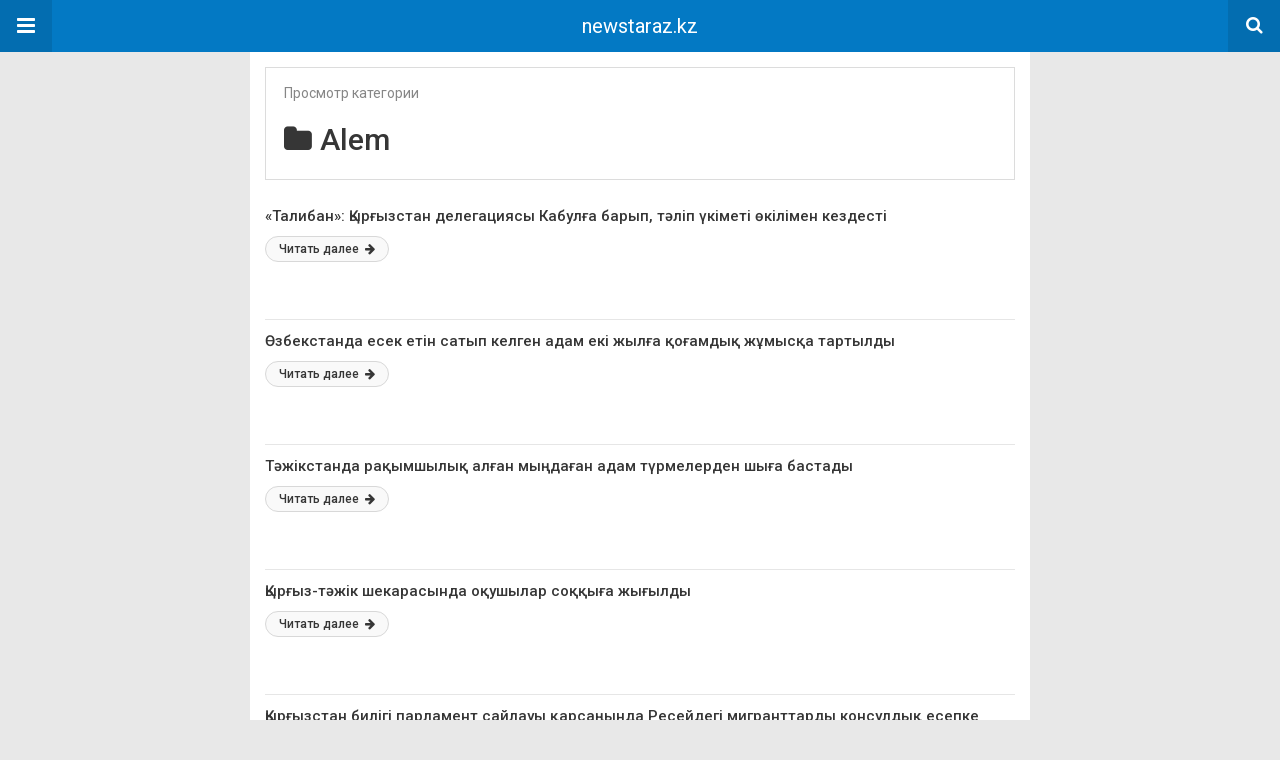

--- FILE ---
content_type: text/html; charset=UTF-8
request_url: https://newstaraz.kz/amp/category/kazaksha-aqparat/alem/page/277/
body_size: 10639
content:
<!doctype html>
<html lang="ru-RU" amp>
<head>
	<meta charset="utf-8">
	<meta name="viewport" content="width=device-width,minimum-scale=1,maximum-scale=1,initial-scale=1">
	<meta name="theme-color" content="#0379c4">

	<style amp-custom>
/*! normalize.css v5.0.0 | MIT License | github.com/necolas/normalize.css */button,hr,input{overflow:visible}audio,canvas,progress,video{display:inline-block}progress,sub,sup{vertical-align:baseline}[type=checkbox],[type=radio],legend{box-sizing:border-box;padding:0}html{font-family:sans-serif;line-height:1.15;-ms-text-size-adjust:100%;-webkit-text-size-adjust:100%}body{margin:0}article,aside,details,figcaption,figure,footer,header,main,menu,nav,section{display:block}h1{font-size:2em;margin:.67em 0}figure{margin:1em 40px}hr{box-sizing:content-box;height:0}code,kbd,pre,samp{font-family:monospace,monospace;font-size:1em}a{background-color:transparent;-webkit-text-decoration-skip:objects}a:active,a:hover{outline-width:0}abbr[title]{border-bottom:none;text-decoration:underline;text-decoration:underline dotted}b,strong{font-weight:bolder}dfn{font-style:italic}mark{background-color:#ff0;color:#000}small{font-size:80%}sub,sup{font-size:75%;line-height:0;position:relative}sub{bottom:-.25em}sup{top:-.5em}audio:not([controls]){display:none;height:0}img{border-style:none}svg:not(:root){overflow:hidden}button,input,optgroup,select,textarea{font-family:sans-serif;font-size:100%;line-height:1.15;margin:0}button,select{text-transform:none}[type=reset],[type=submit],button,html [type=button]{-webkit-appearance:button}[type=button]::-moz-focus-inner,[type=reset]::-moz-focus-inner,[type=submit]::-moz-focus-inner,button::-moz-focus-inner{border-style:none;padding:0}[type=button]:-moz-focusring,[type=reset]:-moz-focusring,[type=submit]:-moz-focusring,button:-moz-focusring{outline:ButtonText dotted 1px}fieldset{border:1px solid silver;margin:0 2px;padding:.35em .625em .75em}legend{color:inherit;display:table;max-width:100%;white-space:normal}textarea{overflow:auto}[type=number]::-webkit-inner-spin-button,[type=number]::-webkit-outer-spin-button{height:auto}[type=search]{-webkit-appearance:textfield;outline-offset:-2px}[type=search]::-webkit-search-cancel-button,[type=search]::-webkit-search-decoration{-webkit-appearance:none}::-webkit-file-upload-button{-webkit-appearance:button;font:inherit}summary{display:list-item}[hidden],template{display:none}*{-webkit-box-sizing:border-box;-moz-box-sizing:border-box;box-sizing:border-box}

pre{white-space:pre-wrap}.clearfix:after,.clearfix:before{display:table;content:' ';clear:both}.clearfix{zoom:1}.wrap{padding:15px 15px 0;height:100%}.wrap img{max-width:100%}body.body{background:#f2f2f2;font-family:lato;font-weight:400;color:#363636;line-height:1.44;font-size:15px}.better-amp-wrapper{background:#fff;max-width:780px;margin:0 auto}.amp-image-tag,amp-video{max-width:100%}blockquote,p{margin:0 0 15px}.bold,b,strong{font-weight:700}a{-webkit-transition:all .4s ease;-moz-transition:all .4s ease;-o-transition:all .4s ease;transition:all .4s ease}amp-video{height:auto}.strong-label,blockquote{color:#000;font-family:Roboto;font-weight:500;line-height:1.5}blockquote{border:1px solid #e2e2e2;border-width:1px 0;padding:15px 15px 15px 60px;text-align:left;position:relative;clear:both}blockquote p:last-child{margin-bottom:0}blockquote:before{content:"\f10e";font:normal normal normal 14px/1 FontAwesome;color:#d3d3d3;font-size:28px;position:absolute;left:12px;top:17px}.button,.comments-pagination a,.pagination a{padding:6px 15px;border:1px solid #d7d7d7;background:#faf9f9;color:#494949;font-family:Roboto;font-weight:500;font-size:13px;display:inline-block;text-decoration:none;border-radius:33px}.pagination a{padding:0 15px}.comments-pagination{margin:10px 0;color:#adadad;font-size:small}.comments-pagination a{margin-right:5px;padding:5px 15px}.img-holder{position:relative;width:80px;background:center center no-repeat #eee;display:inline-block;float:left;margin-right:15px;margin-bottom:15px;-webkit-background-size:cover;-moz-background-size:cover;-o-background-size:cover;background-size:cover}.img-holder:before{display:block;content:" ";width:100%;padding-top:70%}.content-holder{position:absolute;bottom:16px;left:16px;right:16px}.h1,.h2,.h3,.h4,.h5,.h6,.heading-typo,h1,h2,h3,h4,h5,h6{font-family:Roboto;font-weight:500;margin:15px 0 7px}.heading{font-size:16px;font-weight:700;margin:10px 0}.site-header{height:52px;width:100%;position:relative;margin:0;color:#fff}.site-header .branding{display:block;text-align:center;font-size:20px;font-weight:400;text-decoration:none;font-family:Roboto,"Open Sans",sans-serif;color:#fff;position:absolute;top:0;width:100%;padding:10px 55px;z-index:9;height:52px;line-height:32px}.site-header .branding .amp-image-tag{display:inline-block}.sticky-nav .site-header{position:fixed;left:0;right:0;top:0;z-index:999;display:block}body.sticky-nav{padding-top:52px}.site-header .navbar-search,.site-header .navbar-toggle{color:#fff;font-weight:400;font-size:18px;position:absolute;top:0;z-index:99;border:none;background:rgba(0,0,0,.1);height:52px;line-height:50px;margin:0;padding:0;width:52px;text-align:center;outline:0;cursor:pointer;-webkit-transition:all .6s ease;-moz-transition:all .6s ease;-o-transition:all .6s ease;transition:all .6s ease}.site-header .navbar-search:hover,.site-header .navbar-toggle:hover{background:rgba(0,0,0,.1)}.site-header .navbar-search:focus,.site-header .navbar-toggle:focus{background:rgba(0,0,0,.2)}.site-header .navbar-toggle{font-size:21px;left:0}.site-header .navbar-search{font-size:18px;right:0;line-height:48px}.better-amp-footer{margin:0}.better-amp-footer.sticky-footer{position:fixed;bottom:0;left:0;right:0}.better-amp-footer-nav{border-top:1px solid rgba(0,0,0,.1);background:#fff;padding:14px 15px}.better-amp-copyright{padding:17px 10px;text-align:center;font-family:Roboto;font-weight:400;color:#494949;border-top:1px solid rgba(0,0,0,.1);font-size:13px}.footer-navigation{list-style:none;margin:0;padding:0;text-align:center}.footer-navigation li{display:inline-block;margin:0 8px 5px}.footer-navigation li li,.footer-navigation ul{display:none}.footer-navigation a{text-decoration:none;color:#494949;font-family:Roboto;font-weight:300;font-size:14px}.footer-navigation .fa{margin-right:5px}.better-amp-main-link{display:block;text-align:center;font-weight:700;margin:6px 0 12px}.better-amp-main-link a{color:#fff;text-decoration:none;padding:0 15px;display:inline-block;border:1px solid rgba(0,0,0,.08);border-radius:33px;line-height:26px;font-size:12px;font-weight:400}.better-amp-main-link a .fa{margin-right:5px}.carousel{overflow:hidden}.carousel .carousel-item,.carousel .img-holder{width:205px;float:none;margin:0}.carousel .carousel-item{margin-right:20px;margin-bottom:20px;overflow:hidden;line-height:0}.carousel .carousel-item:last-child{margin-right:0}.carousel .content-holder{position:relative;bottom:auto;right:auto;top:auto;left:auto;background:#f8f8f8;border:1px solid #e2e2e2;border-top-width:0;float:left;white-space:normal;padding:15px;height:100px;width:100%}.carousel .content-holder h3{margin:0;height:64px;overflow:hidden;position:relative}.carousel .content-holder a{line-height:20px;font-size:15px;color:#000;text-decoration:none}.comment-header{margin-bottom:14px}.comment .comment-content p:last-child,.comment-header:last-child{margin-bottom:0}.comment-list{margin:0}.comment-list,.comment-list ul{list-style:none;padding:0}.comment-list ul ul{padding:0 0 0 30px}.comment-list .comment{position:relative;margin-top:14px;padding-top:14px;border-top:1px solid #f3f3f3}.comment-list>.comment:first-child{margin-top:0}.comment-list li.comment:after{clear:both;content:' ';display:block}.comment .comment-avatar img{border-radius:50%}.comment .column-1{float:left;width:55px}.comment .column-2{padding-left:75px}.comment .comment-content{color:#838383;margin-top:8px;line-height:1.57;font-size:14px}.comment .comment-author{font-size:14px;font-weight:700;font-style:normal}.comment .comment-published{margin-left:10px;font-size:12px;color:#a2a2a2;font-style:italic}.btn,.comment .comment-footer .fa,.comment .comment-footer a{font-size:14px;text-decoration:none}.comment .comment-footer a+a{margin-left:10px}.comments-wrapper .button.add-comment{color:#555}.bs-shortcode{margin:0 0 30px}.bs-shortcode .section-heading{margin:0 0 13px}.bs-shortcode .section-heading .other-link{display:none}.entry-content table{border:1px solid #ddd;margin-bottom:30px;width:100%}.btn{display:inline-block;margin-bottom:0;font-weight:400;text-align:center;vertical-align:middle;touch-action:manipulation;cursor:pointer;white-space:nowrap;padding:6px 12px;line-height:1.42857143;border-radius:4px;-webkit-user-select:none;-moz-user-select:none;-ms-user-select:none;user-select:none;color:#fff;background:#0379c4}.btn.active,.btn:active{outline:0;background-image:none;-webkit-box-shadow:inset 0 3px 5px rgba(0,0,0,.125);box-shadow:inset 0 3px 5px rgba(0,0,0,.125)}.btn.disabled,.btn[disabled],fieldset[disabled] .btn{cursor:not-allowed;pointer-events:none;opacity:.65;filter:alpha(opacity=65);-webkit-box-shadow:none;box-shadow:none}.btn-lg{padding:10px 16px;font-size:18px;line-height:1.33;border-radius:6px}.btn-sm,.btn-xs{font-size:12px;line-height:1.5;border-radius:3px}.btn-sm{padding:5px 10px}.btn-xs{padding:1px 5px}.btn-block{display:block;width:100%}.btn-block+.btn-block{margin-top:5px}

.better-amp-sidebar{background:#fff;max-width:350px;min-width:270px;padding-bottom:30px}.better-amp-sidebar .sidebar-container{width:100%}.better-amp-sidebar .close-sidebar{font-size:16px;border:none;color:#fff;position:absolute;top:10px;right:10px;background:0 0;width:32px;height:32px;line-height:32px;text-align:center;padding:0;outline:0;-webkit-transition:all .6s ease;-moz-transition:all .6s ease;-o-transition:all .6s ease;transition:all .6s ease;cursor:pointer}.better-amp-sidebar .close-sidebar:hover{background:rgba(0,0,0,.1)}.sidebar-brand{color:#fff;padding:35px 24px 24px;text-align:center;font-family:Roboto;line-height:2}.sidebar-brand .logo .amp-image-tag{display:inline-block;margin:0}.sidebar-brand.type-text{padding-top:50px}.sidebar-brand .brand-name{font-weight:500;font-size:18px}.sidebar-brand .brand-description{font-weight:400;font-size:14px;line-height:1.4;margin-top:4px}.better-amp-sidebar .amp-menu{margin-top:15px}.better-amp-sidebar .social-list-wrapper{margin:17px 0 0}.sidebar-footer{border-top:1px solid rgba(0,0,0,.09);font-family:Roboto;font-size:13px;padding:20px 15px;margin-top:15px;color:#848484;line-height:1.7}.amp-menu div{padding:0}.amp-menu h6,.amp-menu section{-webkit-transition:all .3s ease;-moz-transition:all .3s ease;-o-transition:all .3s ease;transition:all .3s ease}.amp-menu h6[aria-expanded=false]{background:0 0;border:none}.amp-menu section[expanded]{color:#363636;background:#eee;background:rgba(0,0,0,.08);padding-left:10px}.amp-menu section[expanded]>h6{margin-left:-10px;background:0 0}.amp-menu a,.amp-menu h6{color:inherit;font-size:1.3rem;font-weight:300;padding:0;border:none}.amp-menu h6 a{padding:0;margin:0}.amp-menu a,.amp-menu span{color:#565656;padding:10px 0 10px 20px;display:block;position:relative;-webkit-transition:all ease-in-out .22s;transition:all ease-in-out .22s;text-decoration:none;font-size:14px;font-weight:400;font-family:Roboto}.amp-menu a:hover,.amp-menu span:hover{background:rgba(0,0,0,.06)}.amp-menu span:hover>a{background:0 0}.amp-menu span span{padding:0;margin:0;display:inline-block}.amp-menu span span:after{display:none}.amp-menu h6 span:after{position:absolute;right:0;top:0;font-family:FontAwesome;font-size:12px;line-height:38px;content:'\f0dd';color:#363636;-webkit-transition:all .4s ease;-moz-transition:all .4s ease;-o-transition:all .4s ease;transition:all .4s ease;width:40px;text-align:center}.amp-menu section[expanded]>h6 span:after{-webkit-transform:rotate(180deg);tranform:rotate(180deg);top:4px}.amp-menu .menu-item:not(.menu-item-has-children){padding:0}.amp-menu span.menu-item-deep.menu-item-deep{padding:0 0 0 25px}.amp-menu i{font-size:14px;margin-right:5px;margin-top:-3px}

.social-list-wrapper{margin:15px 0}.social-list-wrapper.share-list{border:1px solid #e2e2e2;padding:10px 10px 6px}.social-list-wrapper .number{font-size:12px;font-weight:700;margin:0 0 0 4px;font-family:Arial,"Helvetica Neue",Helvetica,sans-serif;display:inline-block}.social-list-wrapper .post-share-btn{background:#fff;border:1px solid #e2e2e2;line-height:30px;height:30px;display:inline-block;padding:0 10px;border-radius:30px;font-size:12px;color:#4d4d4d;margin-right:8px;margin-bottom:4px;vertical-align:top}.social-list-wrapper .post-share-btn .fa{font-size:14px}.social-list-wrapper .post-share-btn .fa,.social-list-wrapper .post-share-btn .number,.social-list-wrapper .post-share-btn .text{line-height:28px;vertical-align:top}.social-list-wrapper .post-share-btn .text{font-size:12px;margin-left:3px}ul.social-list{list-style:none;margin:0;padding:0;display:inline-block;font-size:0;vertical-align:top}.social-list li{display:inline-block;margin-right:6px;vertical-align:top}.social-list li:last-child{margin-right:0}.social-list .social-item a{color:#fff;min-width:30px;height:30px;overflow:hidden;border-radius:15px;background:#bbb;display:inline-block;text-align:center;vertical-align:middle;font-size:14px;line-height:28px;margin-bottom:5px}.social-list .social-item.has-count a{padding:0 10px}.social-list .social-item.has-count .fa{margin-right:1px}.social-list .fa{vertical-align:middle}.social-list .item-title,.social-list .number:empty{display:none}.social-list .social-item.facebook a{background-color:#2d5f9a}.social-list .social-item.facebook a:hover{background-color:#1b4a82}.social-list .social-item.twitter a{background-color:#53c7ff}.social-list .social-item.twitter a:hover{background-color:#369ed0}.social-list .social-item.google_plus a{background-color:#d93b2b}.social-list .social-item.google_plus a:hover{background-color:#b7291a}.social-list .social-item.pinterest a{background-color:#a41719}.social-list .social-item.pinterest a:hover{background-color:#8c0a0c}.social-list .social-item.linkedin a{background-color:#005182}.social-list .social-item.linkedin a:hover{background-color:#003b5f}.social-list .social-item.email a{background-color:#444}.social-list .social-item.email a:hover{background-color:#2f2f2f}.social-list .social-item.tumblr a{background-color:#3e5a70}.social-list .social-item.tumblr a:hover{background-color:#426283}.social-list .social-item.telegram a{background-color:#179cde}.social-list .social-item.telegram a:hover{background-color:#0f8dde}.social-list .social-item.reddit a{background-color:#ff4500}.social-list .social-item.reddit a:hover{background-color:#dc3c01}.social-list .social-item.stumbleupon a{background-color:#ee4813}.social-list .social-item.stumbleupon a:hover{background-color:#ce3d0f}.social-list .social-item.vk a{background-color:#4c75a3}.social-list .social-item.vk a:hover{background-color:#3e5f84}.social-list .social-item.digg a{background-color:#000}.social-list .social-item.digg a:hover{background-color:#2f2f2f}.social-list .social-item.whatsapp a{background-color:#00e676}.social-list .social-item.whatsapp a:hover{background-color:#00c462}

.archive-page-header{padding:15px 18px 11px;margin:0 0 15px;background:#fff;font-family:Roboto;font-size:25px;font-weight:500;border:1px solid #dcdcdc;position:relative}.archive-page-header .archive-description,.archive-page-header .pre-title{font-size:14px;margin-bottom:3px;font-weight:400;color:#868686}.archive-page-header .archive-title{margin:0;font-size:26px;text-transform:capitalize}.archive-page-header .archive-title .fa{margin-right:10px}.archive-page-header h1{font-size:30px}.archive-page-header h1 .fa{margin-right:8px}body.rtl .archive-page-header h1 .fa{margin-left:8px;margin-right:0}

.listing-item .post-title,.listing-item a.post-read-more{font-family:Roboto,sans-serif;font-weight:500}.listing-item .post-title a,.listing-item a.post-read-more{color:#363636;text-decoration:none}.posts-listing{margin-bottom:30px}.listing-item{position:relative}.listing-item .post-title{color:#363636;font-size:15px;line-height:1.3;margin:0 0 10px}.listing-item .post-meta{margin-top:15px;font-size:12px}.listing-item .post-meta .post-date .fa{margin-right:3px}.listing-item a.post-read-more{font-size:12px;background:#f9f9f9;border:1px solid #d8d8d8;padding:0 13px;border-radius:33px;display:inline-block;line-height:24px}.listing-item a.post-read-more .fa{margin-left:3px}.listing-item a.post-read-more:hover{border-color:transparent;color:#fff}.listing-item .post-excerpt{color:inherit;font-family:Lato,sans-serif;font-weight:200;font-size:14px;line-height:1.4}.listing-item .post-excerpt p:last-child{margin-bottom:0}

.listing-1-item{padding:12px 0;border-bottom:1px solid #e6e6e6;min-height:125px}.listing-1-item:last-child{border-bottom:none;padding-bottom:0}.listing-1-item .post-thumbnail{display:inline-block;float:right;margin-left:15px}.listing-1-item .post-thumbnail .amp-image-tag.amp-image-tag.amp-image-tag{width:100px}.listing-1-item.have-thumbnail a.post-read-more{position:absolute;bottom:18px}.listing-1-item .post-title{max-height:55px;overflow:hidden}

.pagination{line-height:28px;margin:0 0 30px;height:30px}.pagination .nav-links{text-align:center;padding:0;font-family:Roboto;font-weight:400;color:#a2a2a2;font-size:14px}.pagination .nav-links .page-numbers,.pagination h2,.pagination>.screen-reader-text{display:none}.pagination .nav-links .page-numbers.current,.pagination .nav-links .page-numbers.next,.pagination .nav-links .page-numbers.prev{display:inline-block}.pagination .nav-links .page-numbers.next,.pagination .nav-links .page-numbers.prev{padding:0 18px;border:1px solid #d7d7d7;color:#494949;font-family:Roboto;font-weight:500;font-size:13px;display:inline-block;text-decoration:none;background:#f7f7f7;border-radius:33px}.pagination .nav-links .page-numbers.prev{float:left}.pagination .nav-links .page-numbers.next{float:right}.pagination .nav-links .page-numbers.prev .fa{margin-right:7px}.pagination .nav-links .page-numbers.next .fa{margin-left:7px}.pagination .nav-links .page-numbers.current:first-child{float:left}.pagination .newer{float:right}.pagination .older{float:left}


	/*
	* => Theme Color
	*/
	.listing-item a.post-read-more:hover,
	.post-terms.cats .term-type,
	.post-terms a:hover,
	.search-form .search-submit,
	.better-amp-main-link a,
	.sidebar-brand,
	.site-header{
	background:#0379c4;
	}
	.single-post .post-meta a,
	.entry-content ul.bs-shortcode-list li:before,
	a{
	color: #0379c4;
	}
	.btn {
	background: #0379c4;
	}


	/*
	* => Other Colors
	*/
	body.body {
	background:#e8e8e8;
	}
	.better-amp-wrapper {
	background:#ffffff;
	color: #363636;
	}
	.better-amp-footer {
	background:#f3f3f3;
	}
	.better-amp-footer-nav {
	background:#ffffff;
	}

	


</style><link rel='stylesheet' id='font-awesome-css' href='https://maxcdn.bootstrapcdn.com/font-awesome/4.7.0/css/font-awesome.min.css?ver=6.9' type='text/css' media='all' />
<link rel='stylesheet' id='google-fonts-css' href='https://fonts.googleapis.com/css?family=Lato%3A400%2C600%7CRoboto%3A300%2C400%2C500%2C700&#038;ver=6.9' type='text/css' media='all' />
<script type="text/javascript" async src="https://cdn.ampproject.org/v0.js" id="ampproject-js"></script>
<script type="text/javascript" custom-element=amp-accordion async src="https://cdn.ampproject.org/v0/amp-accordion-0.1.js" id="amp-accordion-js"></script>
<script type="text/javascript" custom-element=amp-sidebar async src="https://cdn.ampproject.org/v0/amp-sidebar-0.1.js" id="amp-sidebar-js"></script>
<script type="text/javascript" custom-element=amp-analytics async src="https://cdn.ampproject.org/v0/amp-analytics-0.1.js" id="amp-analytics-js"></script>
<style amp-boilerplate>body{-webkit-animation:-amp-start 8s steps(1,end) 0s 1 normal both;-moz-animation:-amp-start 8s steps(1,end) 0s 1 normal both;-ms-animation:-amp-start 8s steps(1,end) 0s 1 normal both;animation:-amp-start 8s steps(1,end) 0s 1 normal both}@-webkit-keyframes -amp-start{from{visibility:hidden}to{visibility:visible}}@-moz-keyframes -amp-start{from{visibility:hidden}to{visibility:visible}}@-ms-keyframes -amp-start{from{visibility:hidden}to{visibility:visible}}@-o-keyframes -amp-start{from{visibility:hidden}to{visibility:visible}}@keyframes -amp-start{from{visibility:hidden}to{visibility:visible}}</style><noscript><style amp-boilerplate>body{-webkit-animation:none;-moz-animation:none;-ms-animation:none;animation:none}</style></noscript>			<link rel="canonical" href="https://newstaraz.kz/category/kazaksha-aqparat/alem/page/277/"/>
			<title>Alem | newstaraz.kz - Part 277</title>
<script async custom-element="amp-auto-ads"
        src="https://cdn.ampproject.org/v0/amp-auto-ads-0.1.js">
</script>
<!-- Better Open Graph, Schema.org & Twitter Integration -->
<meta property="og:locale" content="ru_ru"/>
<meta property="og:site_name" content="newstaraz.kz"/>
<meta property="og:url" content="https://newstaraz.kz/amp/category/kazaksha-aqparat/alem/page/277/"/>
<meta property="og:title" content="Archives"/>
<meta property="og:description" content="Новости на Newstaraz."/>
<meta property="og:type" content="website"/>
<meta name="twitter:card" content="summary"/>
<meta name="twitter:url" content="https://newstaraz.kz/amp/category/kazaksha-aqparat/alem/page/277/"/>
<meta name="twitter:title" content="Archives"/>
<meta name="twitter:description" content="Новости на Newstaraz."/>
<!-- / Better Open Graph, Schema.org & Twitter Integration. -->
<script type="application/ld+json">{
    "@context": "http:\/\/schema.org\/",
    "@type": "organization",
    "@id": "#organization",
    "logo": {
        "@type": "ImageObject",
        "url": "https:\/\/newstaraz.kz\/wp-content\/uploads\/2018\/06\/newstaraz-9.png"
    },
    "url": "https:\/\/newstaraz.kz\/",
    "name": "newstaraz.kz",
    "description": "\u041d\u043e\u0432\u043e\u0441\u0442\u0438 \u043d\u0430 Newstaraz."
}</script>
<script type="application/ld+json">{
    "@context": "http:\/\/schema.org\/",
    "@type": "WebSite",
    "name": "newstaraz.kz",
    "alternateName": "\u041d\u043e\u0432\u043e\u0441\u0442\u0438 \u043d\u0430 Newstaraz.",
    "url": "https:\/\/newstaraz.kz\/"
}</script>
</head><body class="archive paged category category-alem category-55 paged-277 category-paged-277 wp-theme-publisher wp-child-theme-publisher-child body sticky-nav bs-theme bs-publisher bs-publisher-tech-magazine ltr close-rh page-layout-3-col-2 full-width active-sticky-sidebar main-menu-sticky-smart active-ajax-search single-prim-cat-55 single-cat-55  bs-show-ha bs-show-ha-a bs-ll-a">
<amp-sidebar id="better-ampSidebar" class="better-amp-sidebar" layout="nodisplay" side="left">
	<div class="sidebar-container">

		<button on="tap:better-ampSidebar.close" class="close-sidebar" tabindex="11" role="button">
			<i class="fa fa-caret-left" aria-hidden="true"></i>
		</button>

		<div class="sidebar-brand type-text">

			
			<div class="brand-name">
				newstaraz.kz			</div>

			
				<div class="brand-description">
					Новости на Newstaraz.				</div>

			
		</div>

		<nav id="menu" itemscope itemtype="http://schema.org/SiteNavigationElement" class="amp-menu"><amp-accordion><section><h6><span class="menu-item menu-item-type-taxonomy menu-item-object-category menu-item-has-children menu-item-213933"><a href="https://newstaraz.kz/amp/category/kazakhstan/">Новости Казахстана</a></span></h6>
<div>
<span class="menu-item menu-item-type-taxonomy menu-item-object-category menu-item-213936"><a href="https://newstaraz.kz/amp/category/kazakhstan/obshhestvo/">Общество</a></span><span class="menu-item menu-item-type-taxonomy menu-item-object-category menu-item-213934"><a href="https://newstaraz.kz/amp/category/kazakhstan/proisshestviya/">Происшествия</a></span><span class="menu-item menu-item-type-taxonomy menu-item-object-category menu-item-213935"><a href="https://newstaraz.kz/amp/category/kazakhstan/politika/">Политика</a></span><span class="menu-item menu-item-type-taxonomy menu-item-object-category menu-item-213937"><a href="https://newstaraz.kz/amp/category/kazakhstan/korruptsiya/">Коррупция</a></span><span class="menu-item menu-item-type-taxonomy menu-item-object-category menu-item-215209"><a href="https://newstaraz.kz/amp/category/kazakhstan/armiya/">Армия</a></span><span class="menu-item menu-item-type-taxonomy menu-item-object-category menu-item-213938"><a href="https://newstaraz.kz/amp/category/kazakhstan/statistika/">Статистика</a></span><span class="menu-item menu-item-type-taxonomy menu-item-object-category menu-item-213939"><a href="https://newstaraz.kz/amp/category/kazakhstan/biznes-i-finansyi/">Бизнес и Финансы</a></span><span class="menu-item menu-item-type-taxonomy menu-item-object-category menu-item-213940"><a href="https://newstaraz.kz/amp/category/kazakhstan/obrazovanie/">Образование</a></span><span class="menu-item menu-item-type-taxonomy menu-item-object-category menu-item-213941"><a href="https://newstaraz.kz/amp/category/kazakhstan/kriminal/">Криминал</a></span></div>
</section></amp-accordion><span class="menu-item menu-item-type-custom menu-item-object-custom menu-item-214060"><a target="_blank" href="https://newstaraz.kz/amp/taraz/">Каталог ,Объявления</a></span><amp-accordion><section><h6><span class="menu-item menu-item-type-taxonomy menu-item-object-category current-category-ancestor current-menu-ancestor current-menu-parent current-category-parent menu-item-has-children menu-item-213958"><a href="https://newstaraz.kz/amp/category/kazaksha-aqparat/">Kazaksha aqparat</a></span></h6>
<div>
<span class="menu-item menu-item-type-taxonomy menu-item-object-category menu-item-213990"><a href="https://newstaraz.kz/amp/category/kazaksha-aqparat/qogam/">Qogam</a></span><span class="menu-item menu-item-type-taxonomy menu-item-object-category current-menu-item menu-item-213992"><a href="https://newstaraz.kz/amp/category/kazaksha-aqparat/alem/">Alem</a></span><span class="menu-item menu-item-type-taxonomy menu-item-object-category menu-item-213993"><a href="https://newstaraz.kz/amp/category/kazaksha-aqparat/madeniet/">Madeniet</a></span><span class="menu-item menu-item-type-taxonomy menu-item-object-category menu-item-213994"><a href="https://newstaraz.kz/amp/category/kazaksha-aqparat/oqigalar/">Oqiğalar</a></span><span class="menu-item menu-item-type-taxonomy menu-item-object-category menu-item-213991"><a href="https://newstaraz.kz/amp/category/kazaksha-aqparat/zan-men-quqiq/">Zan men quqıq</a></span></div>
</section></amp-accordion><span class="menu-item menu-item-type-taxonomy menu-item-object-category menu-item-213942"><a href="https://newstaraz.kz/amp/category/mir/">Новости мира</a></span><span class="menu-item menu-item-type-taxonomy menu-item-object-category menu-item-213957"><a href="https://newstaraz.kz/amp/category/sng/">СНГ</a></span><span class="menu-item menu-item-type-taxonomy menu-item-object-category menu-item-213932"><a href="https://newstaraz.kz/amp/category/sport/">Спорт</a></span><span class="menu-item menu-item-type-taxonomy menu-item-object-category menu-item-213943"><a href="https://newstaraz.kz/amp/category/fotoreportazhi/">Фоторепортажи</a></span><amp-accordion><section><h6><span class="menu-item menu-item-type-taxonomy menu-item-object-category menu-item-has-children menu-item-213944"><a href="https://newstaraz.kz/amp/category/tehno/">Технологии</a></span></h6>
<div>
<span class="menu-item menu-item-type-taxonomy menu-item-object-category menu-item-213945"><a href="https://newstaraz.kz/amp/category/tehno/avto/">Авто</a></span><span class="menu-item menu-item-type-taxonomy menu-item-object-category menu-item-213946"><a href="https://newstaraz.kz/amp/category/tehno/nauka/">Наука</a></span><span class="menu-item menu-item-type-taxonomy menu-item-object-category menu-item-213947"><a href="https://newstaraz.kz/amp/category/tehno/moto/">Мото</a></span><span class="menu-item menu-item-type-taxonomy menu-item-object-category menu-item-213948"><a href="https://newstaraz.kz/amp/category/tehno/transport/">Транспорт</a></span><span class="menu-item menu-item-type-taxonomy menu-item-object-category menu-item-213949"><a href="https://newstaraz.kz/amp/category/tehno/hi-tech/">Hi-tech</a></span></div>
</section></amp-accordion><amp-accordion><section><h6><span class="menu-item menu-item-type-taxonomy menu-item-object-category menu-item-has-children menu-item-213950"><a href="https://newstaraz.kz/amp/category/kultura/">Культура</a></span></h6>
<div>
<span class="menu-item menu-item-type-taxonomy menu-item-object-category menu-item-213951"><a href="https://newstaraz.kz/amp/category/kultura/shou-biznes/">Шоу-бизнес</a></span><span class="menu-item menu-item-type-taxonomy menu-item-object-category menu-item-213952"><a href="https://newstaraz.kz/amp/category/kultura/novosti-kino/">Новости кино</a></span></div>
</section></amp-accordion><amp-accordion><section><h6><span class="menu-item menu-item-type-taxonomy menu-item-object-category menu-item-has-children menu-item-213953"><a href="https://newstaraz.kz/amp/category/krasota-i-zdorove/">Красота и здоровье</a></span></h6>
<div>
<span class="menu-item menu-item-type-taxonomy menu-item-object-category menu-item-213954"><a href="https://newstaraz.kz/amp/category/krasota-i-zdorove/meditsina/">Медицина</a></span></div>
</section></amp-accordion><span class="menu-item menu-item-type-taxonomy menu-item-object-category menu-item-213956"><a href="https://newstaraz.kz/amp/category/video/">Видео</a></span><span class="menu-item menu-item-type-taxonomy menu-item-object-category menu-item-214278"><a href="https://newstaraz.kz/amp/category/kaleydoskop/">Калейдоскоп</a></span><span class="menu-item menu-item-type-taxonomy menu-item-object-category menu-item-213960"><a href="https://newstaraz.kz/amp/category/fotogalereya/">Фото</a></span><span class="menu-item menu-item-type-taxonomy menu-item-object-category menu-item-213955"><a href="https://newstaraz.kz/amp/category/religiya/">Религия</a></span><span class="menu-item menu-item-type-taxonomy menu-item-object-category menu-item-213931"><a href="https://newstaraz.kz/amp/category/infoblok/">Инфоблок</a></span><span class="menu-item menu-item-type-taxonomy menu-item-object-category menu-item-213959"><a href="https://newstaraz.kz/amp/category/ekologiya/">Экология</a></span><amp-accordion><section><h6><span class="menu-item menu-item-type-taxonomy menu-item-object-category menu-item-has-children menu-item-213961"><a href="https://newstaraz.kz/amp/category/regionalnyie-novosti-kazahstana/">Региональные новости Казахстана</a></span></h6>
<div>
<span class="menu-item menu-item-type-taxonomy menu-item-object-category menu-item-213962"><a href="https://newstaraz.kz/amp/category/regionalnyie-novosti-kazahstana/almatyi/">Алматы</a></span><span class="menu-item menu-item-type-taxonomy menu-item-object-category menu-item-213963"><a href="https://newstaraz.kz/amp/category/regionalnyie-novosti-kazahstana/astana/">Астана</a></span><span class="menu-item menu-item-type-taxonomy menu-item-object-category menu-item-213964"><a href="https://newstaraz.kz/amp/category/regionalnyie-novosti-kazahstana/aktobe/">Актобе</a></span><span class="menu-item menu-item-type-taxonomy menu-item-object-category menu-item-213965"><a href="https://newstaraz.kz/amp/category/regionalnyie-novosti-kazahstana/atyirau/">Атырау</a></span><span class="menu-item menu-item-type-taxonomy menu-item-object-category menu-item-213966"><a href="https://newstaraz.kz/amp/category/regionalnyie-novosti-kazahstana/karaganda/">Караганда</a></span><span class="menu-item menu-item-type-taxonomy menu-item-object-category menu-item-213967"><a href="https://newstaraz.kz/amp/category/regionalnyie-novosti-kazahstana/kokshetau/">Кокшетау</a></span><span class="menu-item menu-item-type-taxonomy menu-item-object-category menu-item-213968"><a href="https://newstaraz.kz/amp/category/regionalnyie-novosti-kazahstana/kostanay/">Костанай</a></span><span class="menu-item menu-item-type-taxonomy menu-item-object-category menu-item-213969"><a href="https://newstaraz.kz/amp/category/regionalnyie-novosti-kazahstana/kyizyilorda/">Кызылорда</a></span><span class="menu-item menu-item-type-taxonomy menu-item-object-category menu-item-213970"><a href="https://newstaraz.kz/amp/category/regionalnyie-novosti-kazahstana/pavlodar/">Павлодар</a></span><span class="menu-item menu-item-type-taxonomy menu-item-object-category menu-item-213971"><a href="https://newstaraz.kz/amp/category/regionalnyie-novosti-kazahstana/petropavlovsk/">Петропавловск</a></span><span class="menu-item menu-item-type-taxonomy menu-item-object-category menu-item-213972"><a href="https://newstaraz.kz/amp/category/regionalnyie-novosti-kazahstana/semey/">Семей</a></span><span class="menu-item menu-item-type-taxonomy menu-item-object-category menu-item-213974"><a href="https://newstaraz.kz/amp/category/regionalnyie-novosti-kazahstana/taraz/">Тараз</a></span><span class="menu-item menu-item-type-taxonomy menu-item-object-category menu-item-213973"><a href="https://newstaraz.kz/amp/category/regionalnyie-novosti-kazahstana/taldyikorgan/">Талдыкорган</a></span><span class="menu-item menu-item-type-taxonomy menu-item-object-category menu-item-214276"><a href="https://newstaraz.kz/amp/category/regionalnyie-novosti-kazahstana/turkestan/">Туркестан</a></span><span class="menu-item menu-item-type-taxonomy menu-item-object-category menu-item-213975"><a href="https://newstaraz.kz/amp/category/regionalnyie-novosti-kazahstana/uralsk/">Уральск</a></span><span class="menu-item menu-item-type-taxonomy menu-item-object-category menu-item-213976"><a href="https://newstaraz.kz/amp/category/regionalnyie-novosti-kazahstana/ust-kamenogorsk/">Усть-Каменогорск</a></span><span class="menu-item menu-item-type-taxonomy menu-item-object-category menu-item-213977"><a href="https://newstaraz.kz/amp/category/regionalnyie-novosti-kazahstana/shyimkent/">Шымкент</a></span></div>
</section></amp-accordion><span class="menu-item menu-item-type-post_type menu-item-object-page menu-item-257288"><a href="https://newstaraz.kz/amp/patek-philippe-calatrava-date-a-true-symbol-of-elegance-and-precision/">Patek Philippe Calatrava DATE – A True Symbol of Elegance and Precision</a></span></nav>		<div class="sidebar-footer">
			<div class="social-list-wrapper">
	<ul class="social-list clearfix">
					<li class="social-item facebook">
				<a href="#" target="_blank">
					<i class="fa fa-facebook"></i>
					<span class="item-title">facebook</span>
				</a>
			</li>
						<li class="social-item twitter">
				<a href="#" target="_blank">
					<i class="fa fa-twitter"></i>
					<span class="item-title">twitter</span>
				</a>
			</li>
						<li class="social-item google_plus">
				<a href="#" target="_blank">
					<i class="fa fa-google-plus"></i>
					<span class="item-title">google_plus</span>
				</a>
			</li>
						<li class="social-item email">
				<a href="mailto://#" target="_blank">
					<i class="fa fa-envelope-open"></i>
					<span class="item-title">Email</span>
				</a>
			</li>
			</ul>
</div>
		</div>

	</div>
</amp-sidebar>
<div class="better-amp-wrapper">
	<header itemscope itemtype="https://schema.org/WPHeader" class="site-header">
					<button class="fa fa-bars navbar-toggle" on="tap:better-ampSidebar.toggle" tabindex="10" role="button"></button>
				<a href="https://newstaraz.kz/amp" class="branding text-logo ">
		newstaraz.kz	</a>
				<a href="https://newstaraz.kz/amp?s" class="navbar-search"><i class="fa fa-search" aria-hidden="true"></i>
			</a>
				</header><!-- End Main Nav -->
		<div class="wrap">
<header class="archive-page-header have-icon pre_title">
	<p class="pre-title">Просмотр категории</p><h1><i class="fa fa-folder"></i>Alem</h1></header>
<div class="posts-listing posts-listing-1">
			<article class="listing-item listing-1-item clearfix post-228982 post type-post status-publish format-standard  category-alem no-thumbnail clearfx">

			
			<h3 class="post-title">
				<a href="https://newstaraz.kz/amp/taliban-%d2%9byr%d2%93yzstan-delegacziyasy-kabul%d2%93a-baryp-t%d3%99lip-%d2%afkimeti-%d3%a9kilimen-kezdesti/">
					«Талибан»: Қырғызстан делегациясы Кабулға барып, тәліп үкіметі өкілімен кездесті				</a>
			</h3>

			<a class="post-read-more" href="https://newstaraz.kz/amp/taliban-%d2%9byr%d2%93yzstan-delegacziyasy-kabul%d2%93a-baryp-t%d3%99lip-%d2%afkimeti-%d3%a9kilimen-kezdesti/">
				Читать далее				<i class="fa fa-arrow-right" aria-hidden="true"></i>
			</a>

		</article>
				<article class="listing-item listing-1-item clearfix post-228978 post type-post status-publish format-standard  category-alem no-thumbnail clearfx">

			
			<h3 class="post-title">
				<a href="https://newstaraz.kz/amp/%d3%a9zbekstanda-esek-etin-satyp-kelgen-adam-eki-zhyl%d2%93a-%d2%9bo%d2%93amdy%d2%9b-zh%d2%b1mys%d2%9ba-tartyldy/">
					Өзбекстанда есек етін сатып келген адам екі жылға қоғамдық жұмысқа тартылды				</a>
			</h3>

			<a class="post-read-more" href="https://newstaraz.kz/amp/%d3%a9zbekstanda-esek-etin-satyp-kelgen-adam-eki-zhyl%d2%93a-%d2%9bo%d2%93amdy%d2%9b-zh%d2%b1mys%d2%9ba-tartyldy/">
				Читать далее				<i class="fa fa-arrow-right" aria-hidden="true"></i>
			</a>

		</article>
				<article class="listing-item listing-1-item clearfix post-228974 post type-post status-publish format-standard  category-alem no-thumbnail clearfx">

			
			<h3 class="post-title">
				<a href="https://newstaraz.kz/amp/t%d3%99zhikstanda-ra%d2%9bymshyly%d2%9b-al%d2%93an-my%d2%a3da%d2%93an-adam-t%d2%afrmelerden-shy%d2%93a-bastady/">
					Тәжікстанда рақымшылық алған мыңдаған адам түрмелерден шыға бастады				</a>
			</h3>

			<a class="post-read-more" href="https://newstaraz.kz/amp/t%d3%99zhikstanda-ra%d2%9bymshyly%d2%9b-al%d2%93an-my%d2%a3da%d2%93an-adam-t%d2%afrmelerden-shy%d2%93a-bastady/">
				Читать далее				<i class="fa fa-arrow-right" aria-hidden="true"></i>
			</a>

		</article>
				<article class="listing-item listing-1-item clearfix post-228969 post type-post status-publish format-standard  category-alem no-thumbnail clearfx">

			
			<h3 class="post-title">
				<a href="https://newstaraz.kz/amp/%d2%9byr%d2%93yz-t%d3%99zhik-shekarasynda-o%d2%9bushylar-so%d2%9b%d2%9by%d2%93a-zhy%d2%93yldy/">
					Қырғыз-тәжік шекарасында оқушылар соққыға жығылды				</a>
			</h3>

			<a class="post-read-more" href="https://newstaraz.kz/amp/%d2%9byr%d2%93yz-t%d3%99zhik-shekarasynda-o%d2%9bushylar-so%d2%9b%d2%9by%d2%93a-zhy%d2%93yldy/">
				Читать далее				<i class="fa fa-arrow-right" aria-hidden="true"></i>
			</a>

		</article>
				<article class="listing-item listing-1-item clearfix post-228965 post type-post status-publish format-standard  category-alem no-thumbnail clearfx">

			
			<h3 class="post-title">
				<a href="https://newstaraz.kz/amp/%d2%9byr%d2%93yzstan-biligi-parlament-sajlauy-%d2%9barsa%d2%a3ynda-resejdegi-migranttardy-konsuldy%d2%9b-esepke-alady/">
					Қырғызстан билігі парламент сайлауы қарсаңында Ресейдегі мигранттарды консулдық есепке алады				</a>
			</h3>

			<a class="post-read-more" href="https://newstaraz.kz/amp/%d2%9byr%d2%93yzstan-biligi-parlament-sajlauy-%d2%9barsa%d2%a3ynda-resejdegi-migranttardy-konsuldy%d2%9b-esepke-alady/">
				Читать далее				<i class="fa fa-arrow-right" aria-hidden="true"></i>
			</a>

		</article>
				<article class="listing-item listing-1-item clearfix post-228945 post type-post status-publish format-standard  category-alem no-thumbnail clearfx">

			
			<h3 class="post-title">
				<a href="https://newstaraz.kz/amp/%d3%a9zbekstan%d2%93a-so%d2%a3%d2%93y-alty-ajda-700-my%d2%a3-turist-bar%d2%93an/">
					Өзбекстанға соңғы алты айда 700 мың турист барған				</a>
			</h3>

			<a class="post-read-more" href="https://newstaraz.kz/amp/%d3%a9zbekstan%d2%93a-so%d2%a3%d2%93y-alty-ajda-700-my%d2%a3-turist-bar%d2%93an/">
				Читать далее				<i class="fa fa-arrow-right" aria-hidden="true"></i>
			</a>

		</article>
				<article class="listing-item listing-1-item clearfix post-228937 post type-post status-publish format-standard  category-alem no-thumbnail clearfx">

			
			<h3 class="post-title">
				<a href="https://newstaraz.kz/amp/t%d2%afrkimenstan-prezidenti-b%d2%b1%d2%b1-bas-assambleyasyna-video-%d2%afndeu-zholdady/">
					Түркіменстан президенті БҰҰ Бас ассамблеясына видео үндеу жолдады				</a>
			</h3>

			<a class="post-read-more" href="https://newstaraz.kz/amp/t%d2%afrkimenstan-prezidenti-b%d2%b1%d2%b1-bas-assambleyasyna-video-%d2%afndeu-zholdady/">
				Читать далее				<i class="fa fa-arrow-right" aria-hidden="true"></i>
			</a>

		</article>
				<article class="listing-item listing-1-item clearfix post-228933 post type-post status-publish format-standard  category-alem no-thumbnail clearfx">

			
			<h3 class="post-title">
				<a href="https://newstaraz.kz/amp/%d2%9byr%d2%93yzstanda-benzin-ba%d2%93asy-resejden-de-%d2%9bymbat-bolyp-t%d2%b1r/">
					Қырғызстанда бензин бағасы Ресейден де қымбат болып тұр				</a>
			</h3>

			<a class="post-read-more" href="https://newstaraz.kz/amp/%d2%9byr%d2%93yzstanda-benzin-ba%d2%93asy-resejden-de-%d2%9bymbat-bolyp-t%d2%b1r/">
				Читать далее				<i class="fa fa-arrow-right" aria-hidden="true"></i>
			</a>

		</article>
				<article class="listing-item listing-1-item clearfix post-228931 post type-post status-publish format-standard  category-alem no-thumbnail clearfx">

			
			<h3 class="post-title">
				<a href="https://newstaraz.kz/amp/erdo%d2%93an-resejdi%d2%a3-%d2%9byrymdy-anneksiyalauyn-t%d2%afrkiya-mojyndamajtynyn-ta%d2%93y-m%d3%99limdedi/">
					Ердоған Ресейдің Қырымды аннексиялауын Түркия мойындамайтынын тағы мәлімдеді				</a>
			</h3>

			<a class="post-read-more" href="https://newstaraz.kz/amp/erdo%d2%93an-resejdi%d2%a3-%d2%9byrymdy-anneksiyalauyn-t%d2%afrkiya-mojyndamajtynyn-ta%d2%93y-m%d3%99limdedi/">
				Читать далее				<i class="fa fa-arrow-right" aria-hidden="true"></i>
			</a>

		</article>
				<article class="listing-item listing-1-item clearfix post-228927 post type-post status-publish format-standard  category-alem no-thumbnail clearfx">

			
			<h3 class="post-title">
				<a href="https://newstaraz.kz/amp/t%d3%99lipter-adam-%d3%a9ltirgender-men-esirtki-tasymalda%d2%93andardy-t%d2%afrmeden-bosatty/">
					Тәліптер адам өлтіргендер мен есірткі тасымалдағандарды түрмеден босатты				</a>
			</h3>

			<a class="post-read-more" href="https://newstaraz.kz/amp/t%d3%99lipter-adam-%d3%a9ltirgender-men-esirtki-tasymalda%d2%93andardy-t%d2%afrmeden-bosatty/">
				Читать далее				<i class="fa fa-arrow-right" aria-hidden="true"></i>
			</a>

		</article>
		</div>

	<nav class="navigation pagination" aria-label="Пагинация записей">
		<h2 class="screen-reader-text">Пагинация записей</h2>
		<div class="nav-links"><a class="prev page-numbers" href="https://newstaraz.kz/amp/category/kazaksha-aqparat/alem/page/276/"><i class="fa fa-arrow-left" aria-hidden="true"></i>Предыдущий</a>
<a class="page-numbers" href="https://newstaraz.kz/amp/category/kazaksha-aqparat/alem/"><span class="meta-nav screen-reader-text">Страница 1 of 371 </span></a>
<span class="page-numbers dots">…</span>
<span class="page-numbers current"><span class="meta-nav screen-reader-text">Страница 277 of 371 </span></span>
<span class="page-numbers dots">…</span>
<a class="page-numbers" href="https://newstaraz.kz/amp/category/kazaksha-aqparat/alem/page/371/"><span class="meta-nav screen-reader-text">Страница 371 of 371 </span></a>
<a class="next page-numbers" href="https://newstaraz.kz/amp/category/kazaksha-aqparat/alem/page/278/">Следующий<i class="fa fa-arrow-right" aria-hidden="true"></i></a></div>
	</nav></div> <!-- /wrap -->

<footer class="better-amp-footer ">
	<div class="better-amp-footer-nav"><ul id="menu-topbar-menu" class="footer-navigation"><li class="menu-item menu-item-type-taxonomy menu-item-object-category menu-item-has-children menu-term-6 better-anim-fade menu-item-213933"><a href="https://newstaraz.kz/amp/category/kazakhstan/">Новости Казахстана</a>
<ul class="sub-menu">
	<li class="menu-item menu-item-type-taxonomy menu-item-object-category menu-term-14 better-anim-fade menu-item-213936"><a href="https://newstaraz.kz/amp/category/kazakhstan/obshhestvo/">Общество</a></li>
	<li class="menu-item menu-item-type-taxonomy menu-item-object-category menu-term-9 better-anim-fade menu-item-213934"><a href="https://newstaraz.kz/amp/category/kazakhstan/proisshestviya/">Происшествия</a></li>
	<li class="menu-item menu-item-type-taxonomy menu-item-object-category menu-term-12 better-anim-fade menu-item-213935"><a href="https://newstaraz.kz/amp/category/kazakhstan/politika/">Политика</a></li>
	<li class="menu-item menu-item-type-taxonomy menu-item-object-category menu-term-22 better-anim-fade menu-item-213937"><a href="https://newstaraz.kz/amp/category/kazakhstan/korruptsiya/">Коррупция</a></li>
	<li class="menu-item menu-item-type-taxonomy menu-item-object-category menu-term-315 better-anim-fade menu-item-215209"><a href="https://newstaraz.kz/amp/category/kazakhstan/armiya/">Армия</a></li>
	<li class="menu-item menu-item-type-taxonomy menu-item-object-category menu-term-23 better-anim-fade menu-item-213938"><a href="https://newstaraz.kz/amp/category/kazakhstan/statistika/">Статистика</a></li>
	<li class="menu-item menu-item-type-taxonomy menu-item-object-category menu-term-24 better-anim-fade menu-item-213939"><a href="https://newstaraz.kz/amp/category/kazakhstan/biznes-i-finansyi/">Бизнес и Финансы</a></li>
	<li class="menu-item menu-item-type-taxonomy menu-item-object-category menu-term-27 better-anim-fade menu-item-213940"><a href="https://newstaraz.kz/amp/category/kazakhstan/obrazovanie/">Образование</a></li>
	<li class="menu-item menu-item-type-taxonomy menu-item-object-category menu-term-28 better-anim-fade menu-item-213941"><a href="https://newstaraz.kz/amp/category/kazakhstan/kriminal/">Криминал</a></li>
</ul>
</li>
<li class="menu-item menu-item-type-custom menu-item-object-custom better-anim-fade menu-item-214060"><a target="_blank" href="https://newstaraz.kz/amp/taraz/">Каталог ,Объявления</a></li>
<li class="menu-item menu-item-type-taxonomy menu-item-object-category current-category-ancestor current-menu-ancestor current-menu-parent current-category-parent menu-item-has-children menu-term-21 better-anim-fade menu-item-213958"><a href="https://newstaraz.kz/amp/category/kazaksha-aqparat/">Kazaksha aqparat</a>
<ul class="sub-menu">
	<li class="menu-item menu-item-type-taxonomy menu-item-object-category menu-term-53 better-anim-fade menu-item-213990"><a href="https://newstaraz.kz/amp/category/kazaksha-aqparat/qogam/">Qogam</a></li>
	<li class="menu-item menu-item-type-taxonomy menu-item-object-category current-menu-item menu-term-55 better-anim-fade menu-item-213992"><a href="https://newstaraz.kz/amp/category/kazaksha-aqparat/alem/">Alem</a></li>
	<li class="menu-item menu-item-type-taxonomy menu-item-object-category menu-term-56 better-anim-fade menu-item-213993"><a href="https://newstaraz.kz/amp/category/kazaksha-aqparat/madeniet/">Madeniet</a></li>
	<li class="menu-item menu-item-type-taxonomy menu-item-object-category menu-term-57 better-anim-fade menu-item-213994"><a href="https://newstaraz.kz/amp/category/kazaksha-aqparat/oqigalar/">Oqiğalar</a></li>
	<li class="menu-item menu-item-type-taxonomy menu-item-object-category menu-term-54 better-anim-fade menu-item-213991"><a href="https://newstaraz.kz/amp/category/kazaksha-aqparat/zan-men-quqiq/">Zan men quqıq</a></li>
</ul>
</li>
<li class="menu-item menu-item-type-taxonomy menu-item-object-category menu-term-7 better-anim-fade menu-item-213942"><a href="https://newstaraz.kz/amp/category/mir/">Новости мира</a></li>
<li class="menu-item menu-item-type-taxonomy menu-item-object-category menu-term-20 better-anim-fade menu-item-213957"><a href="https://newstaraz.kz/amp/category/sng/">СНГ</a></li>
<li class="menu-item menu-item-type-taxonomy menu-item-object-category menu-term-5 better-anim-fade menu-item-213932"><a href="https://newstaraz.kz/amp/category/sport/">Спорт</a></li>
<li class="menu-item menu-item-type-taxonomy menu-item-object-category menu-term-8 better-anim-fade menu-item-213943"><a href="https://newstaraz.kz/amp/category/fotoreportazhi/">Фоторепортажи</a></li>
<li class="menu-item menu-item-type-taxonomy menu-item-object-category menu-item-has-children menu-term-10 better-anim-fade menu-item-213944"><a href="https://newstaraz.kz/amp/category/tehno/">Технологии</a>
<ul class="sub-menu">
	<li class="menu-item menu-item-type-taxonomy menu-item-object-category menu-term-11 better-anim-fade menu-item-213945"><a href="https://newstaraz.kz/amp/category/tehno/avto/">Авто</a></li>
	<li class="menu-item menu-item-type-taxonomy menu-item-object-category menu-term-18 better-anim-fade menu-item-213946"><a href="https://newstaraz.kz/amp/category/tehno/nauka/">Наука</a></li>
	<li class="menu-item menu-item-type-taxonomy menu-item-object-category menu-term-32 better-anim-fade menu-item-213947"><a href="https://newstaraz.kz/amp/category/tehno/moto/">Мото</a></li>
	<li class="menu-item menu-item-type-taxonomy menu-item-object-category menu-term-33 better-anim-fade menu-item-213948"><a href="https://newstaraz.kz/amp/category/tehno/transport/">Транспорт</a></li>
	<li class="menu-item menu-item-type-taxonomy menu-item-object-category menu-term-51 better-anim-fade menu-item-213949"><a href="https://newstaraz.kz/amp/category/tehno/hi-tech/">Hi-tech</a></li>
</ul>
</li>
<li class="menu-item menu-item-type-taxonomy menu-item-object-category menu-item-has-children menu-term-13 better-anim-fade menu-item-213950"><a href="https://newstaraz.kz/amp/category/kultura/">Культура</a>
<ul class="sub-menu">
	<li class="menu-item menu-item-type-taxonomy menu-item-object-category menu-term-15 better-anim-fade menu-item-213951"><a href="https://newstaraz.kz/amp/category/kultura/shou-biznes/">Шоу-бизнес</a></li>
	<li class="menu-item menu-item-type-taxonomy menu-item-object-category menu-term-29 better-anim-fade menu-item-213952"><a href="https://newstaraz.kz/amp/category/kultura/novosti-kino/">Новости кино</a></li>
</ul>
</li>
<li class="menu-item menu-item-type-taxonomy menu-item-object-category menu-item-has-children menu-term-16 better-anim-fade menu-item-213953"><a href="https://newstaraz.kz/amp/category/krasota-i-zdorove/">Красота и здоровье</a>
<ul class="sub-menu">
	<li class="menu-item menu-item-type-taxonomy menu-item-object-category menu-term-31 better-anim-fade menu-item-213954"><a href="https://newstaraz.kz/amp/category/krasota-i-zdorove/meditsina/">Медицина</a></li>
</ul>
</li>
<li class="menu-item menu-item-type-taxonomy menu-item-object-category menu-term-19 better-anim-fade menu-item-213956"><a href="https://newstaraz.kz/amp/category/video/">Видео</a></li>
<li class="menu-item menu-item-type-taxonomy menu-item-object-category menu-term-139 better-anim-fade menu-item-214278"><a href="https://newstaraz.kz/amp/category/kaleydoskop/">Калейдоскоп</a></li>
<li class="menu-item menu-item-type-taxonomy menu-item-object-category menu-term-30 better-anim-fade menu-item-213960"><a href="https://newstaraz.kz/amp/category/fotogalereya/">Фото</a></li>
<li class="menu-item menu-item-type-taxonomy menu-item-object-category menu-term-17 better-anim-fade menu-item-213955"><a href="https://newstaraz.kz/amp/category/religiya/">Религия</a></li>
<li class="menu-item menu-item-type-taxonomy menu-item-object-category menu-term-4 better-anim-fade menu-item-213931"><a href="https://newstaraz.kz/amp/category/infoblok/">Инфоблок</a></li>
<li class="menu-item menu-item-type-taxonomy menu-item-object-category menu-term-25 better-anim-fade menu-item-213959"><a href="https://newstaraz.kz/amp/category/ekologiya/">Экология</a></li>
<li class="menu-item menu-item-type-taxonomy menu-item-object-category menu-item-has-children menu-term-34 better-anim-fade menu-item-213961"><a href="https://newstaraz.kz/amp/category/regionalnyie-novosti-kazahstana/">Региональные новости Казахстана</a>
<ul class="sub-menu">
	<li class="menu-item menu-item-type-taxonomy menu-item-object-category menu-term-35 better-anim-fade menu-item-213962"><a href="https://newstaraz.kz/amp/category/regionalnyie-novosti-kazahstana/almatyi/">Алматы</a></li>
	<li class="menu-item menu-item-type-taxonomy menu-item-object-category menu-term-36 better-anim-fade menu-item-213963"><a href="https://newstaraz.kz/amp/category/regionalnyie-novosti-kazahstana/astana/">Астана</a></li>
	<li class="menu-item menu-item-type-taxonomy menu-item-object-category menu-term-37 better-anim-fade menu-item-213964"><a href="https://newstaraz.kz/amp/category/regionalnyie-novosti-kazahstana/aktobe/">Актобе</a></li>
	<li class="menu-item menu-item-type-taxonomy menu-item-object-category menu-term-38 better-anim-fade menu-item-213965"><a href="https://newstaraz.kz/amp/category/regionalnyie-novosti-kazahstana/atyirau/">Атырау</a></li>
	<li class="menu-item menu-item-type-taxonomy menu-item-object-category menu-term-39 better-anim-fade menu-item-213966"><a href="https://newstaraz.kz/amp/category/regionalnyie-novosti-kazahstana/karaganda/">Караганда</a></li>
	<li class="menu-item menu-item-type-taxonomy menu-item-object-category menu-term-40 better-anim-fade menu-item-213967"><a href="https://newstaraz.kz/amp/category/regionalnyie-novosti-kazahstana/kokshetau/">Кокшетау</a></li>
	<li class="menu-item menu-item-type-taxonomy menu-item-object-category menu-term-41 better-anim-fade menu-item-213968"><a href="https://newstaraz.kz/amp/category/regionalnyie-novosti-kazahstana/kostanay/">Костанай</a></li>
	<li class="menu-item menu-item-type-taxonomy menu-item-object-category menu-term-42 better-anim-fade menu-item-213969"><a href="https://newstaraz.kz/amp/category/regionalnyie-novosti-kazahstana/kyizyilorda/">Кызылорда</a></li>
	<li class="menu-item menu-item-type-taxonomy menu-item-object-category menu-term-43 better-anim-fade menu-item-213970"><a href="https://newstaraz.kz/amp/category/regionalnyie-novosti-kazahstana/pavlodar/">Павлодар</a></li>
	<li class="menu-item menu-item-type-taxonomy menu-item-object-category menu-term-44 better-anim-fade menu-item-213971"><a href="https://newstaraz.kz/amp/category/regionalnyie-novosti-kazahstana/petropavlovsk/">Петропавловск</a></li>
	<li class="menu-item menu-item-type-taxonomy menu-item-object-category menu-term-45 better-anim-fade menu-item-213972"><a href="https://newstaraz.kz/amp/category/regionalnyie-novosti-kazahstana/semey/">Семей</a></li>
	<li class="menu-item menu-item-type-taxonomy menu-item-object-category menu-term-47 better-anim-fade menu-item-213974"><a href="https://newstaraz.kz/amp/category/regionalnyie-novosti-kazahstana/taraz/">Тараз</a></li>
	<li class="menu-item menu-item-type-taxonomy menu-item-object-category menu-term-46 better-anim-fade menu-item-213973"><a href="https://newstaraz.kz/amp/category/regionalnyie-novosti-kazahstana/taldyikorgan/">Талдыкорган</a></li>
	<li class="menu-item menu-item-type-taxonomy menu-item-object-category menu-term-142 better-anim-fade menu-item-214276"><a href="https://newstaraz.kz/amp/category/regionalnyie-novosti-kazahstana/turkestan/">Туркестан</a></li>
	<li class="menu-item menu-item-type-taxonomy menu-item-object-category menu-term-48 better-anim-fade menu-item-213975"><a href="https://newstaraz.kz/amp/category/regionalnyie-novosti-kazahstana/uralsk/">Уральск</a></li>
	<li class="menu-item menu-item-type-taxonomy menu-item-object-category menu-term-49 better-anim-fade menu-item-213976"><a href="https://newstaraz.kz/amp/category/regionalnyie-novosti-kazahstana/ust-kamenogorsk/">Усть-Каменогорск</a></li>
	<li class="menu-item menu-item-type-taxonomy menu-item-object-category menu-term-50 better-anim-fade menu-item-213977"><a href="https://newstaraz.kz/amp/category/regionalnyie-novosti-kazahstana/shyimkent/">Шымкент</a></li>
</ul>
</li>
<li class="menu-item menu-item-type-post_type menu-item-object-page better-anim-fade menu-item-257288"><a href="https://newstaraz.kz/amp/patek-philippe-calatrava-date-a-true-symbol-of-elegance-and-precision/">Patek Philippe Calatrava DATE – A True Symbol of Elegance and Precision</a></li>
</ul></div>	<div class="better-amp-copyright">
					<div class="better-amp-main-link">
				<a href="https://newstaraz.kz/category/kazaksha-aqparat/alem/page/277/"><i class="fa fa-external-link-square"></i> Просмотр полной версии сайта				</a>
			</div>
			Powered by <a href="https://betterstudio.com/wp-plugins/better-amp/" target="_blank">BetterAMP</a>	</div>

			<amp-analytics type="googleanalytics">
			<script type="application/json">
				{
					"vars": {
						"account": "UA-69483531-1"
					},
					"triggers": {
						"trackPageview": {
							"on": "visible",
							"request": "pageview"
						}
					}
				}
			</script>
		</amp-analytics>

	
</footer>
</div>

</body>
</html>